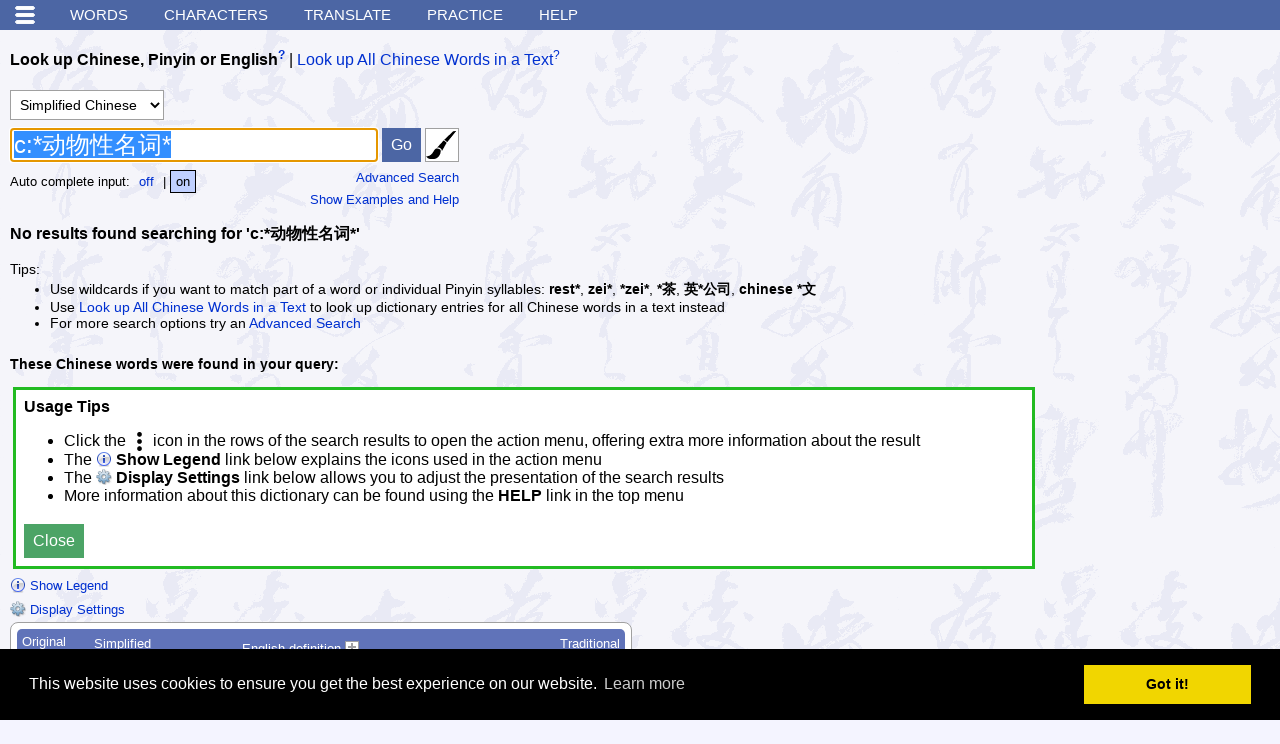

--- FILE ---
content_type: text/html; charset=utf-8
request_url: https://www.google.com/recaptcha/api2/aframe
body_size: 269
content:
<!DOCTYPE HTML><html><head><meta http-equiv="content-type" content="text/html; charset=UTF-8"></head><body><script nonce="xNUSXqXsCzQ9SwSV_xfSyQ">/** Anti-fraud and anti-abuse applications only. See google.com/recaptcha */ try{var clients={'sodar':'https://pagead2.googlesyndication.com/pagead/sodar?'};window.addEventListener("message",function(a){try{if(a.source===window.parent){var b=JSON.parse(a.data);var c=clients[b['id']];if(c){var d=document.createElement('img');d.src=c+b['params']+'&rc='+(localStorage.getItem("rc::a")?sessionStorage.getItem("rc::b"):"");window.document.body.appendChild(d);sessionStorage.setItem("rc::e",parseInt(sessionStorage.getItem("rc::e")||0)+1);localStorage.setItem("rc::h",'1769388844802');}}}catch(b){}});window.parent.postMessage("_grecaptcha_ready", "*");}catch(b){}</script></body></html>